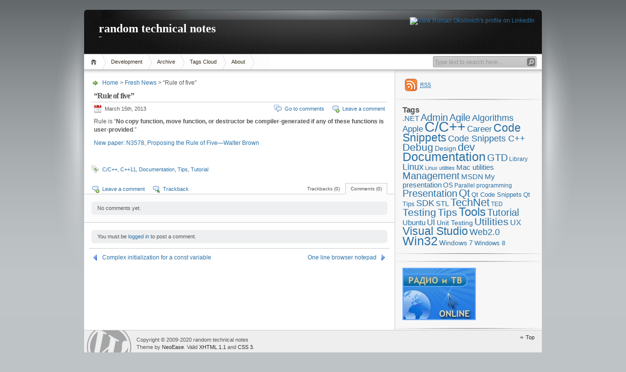

--- FILE ---
content_type: text/html; charset=UTF-8
request_url: http://okolovich.info/rule-of-five/
body_size: 7215
content:
<!DOCTYPE html PUBLIC "-//W3C//DTD XHTML 1.1//EN" "http://www.w3.org/TR/xhtml11/DTD/xhtml11.dtd">

<html xmlns="http://www.w3.org/1999/xhtml">
<head profile="http://gmpg.org/xfn/11">
	<meta http-equiv="Content-Type" content="text/html; charset=UTF-8" />
	<meta http-equiv="X-UA-Compatible" content="IE=EmulateIE7" />

	<title>random technical notes &raquo; &#8220;Rule of five&#8221;</title>
	<link rel="alternate" type="application/rss+xml" title="RSS 2.0 - all posts" href="http://okolovich.info/feed/" />
	<link rel="alternate" type="application/rss+xml" title="RSS 2.0 - all comments" href="http://okolovich.info/comments/feed/" />
	<link rel="pingback" href="http://okolovich.info/xmlrpc.php" />

	<!-- style START -->
	<!-- default style -->
	<style type="text/css" media="screen">@import url( http://okolovich.info/wp-content/themes/inove/style.css );</style>
	<!-- for translations -->
		<!--[if IE]>
		<link rel="stylesheet" href="http://okolovich.info/wp-content/themes/inove/ie.css" type="text/css" media="screen" />
	<![endif]-->
	<!-- style END -->

	<!-- script START -->
	<script type="text/javascript" src="http://okolovich.info/wp-content/themes/inove/js/base.js"></script>
	<script type="text/javascript" src="http://okolovich.info/wp-content/themes/inove/js/menu.js"></script>
	<!-- script END -->

	<meta name='robots' content='max-image-preview:large' />
<link rel='dns-prefetch' href='//s.w.org' />
<link rel="alternate" type="application/rss+xml" title="random technical notes &raquo; &#8220;Rule of five&#8221; Comments Feed" href="http://okolovich.info/rule-of-five/feed/" />
		<script type="text/javascript">
			window._wpemojiSettings = {"baseUrl":"https:\/\/s.w.org\/images\/core\/emoji\/13.0.1\/72x72\/","ext":".png","svgUrl":"https:\/\/s.w.org\/images\/core\/emoji\/13.0.1\/svg\/","svgExt":".svg","source":{"concatemoji":"http:\/\/okolovich.info\/wp-includes\/js\/wp-emoji-release.min.js?ver=5.7.14"}};
			!function(e,a,t){var n,r,o,i=a.createElement("canvas"),p=i.getContext&&i.getContext("2d");function s(e,t){var a=String.fromCharCode;p.clearRect(0,0,i.width,i.height),p.fillText(a.apply(this,e),0,0);e=i.toDataURL();return p.clearRect(0,0,i.width,i.height),p.fillText(a.apply(this,t),0,0),e===i.toDataURL()}function c(e){var t=a.createElement("script");t.src=e,t.defer=t.type="text/javascript",a.getElementsByTagName("head")[0].appendChild(t)}for(o=Array("flag","emoji"),t.supports={everything:!0,everythingExceptFlag:!0},r=0;r<o.length;r++)t.supports[o[r]]=function(e){if(!p||!p.fillText)return!1;switch(p.textBaseline="top",p.font="600 32px Arial",e){case"flag":return s([127987,65039,8205,9895,65039],[127987,65039,8203,9895,65039])?!1:!s([55356,56826,55356,56819],[55356,56826,8203,55356,56819])&&!s([55356,57332,56128,56423,56128,56418,56128,56421,56128,56430,56128,56423,56128,56447],[55356,57332,8203,56128,56423,8203,56128,56418,8203,56128,56421,8203,56128,56430,8203,56128,56423,8203,56128,56447]);case"emoji":return!s([55357,56424,8205,55356,57212],[55357,56424,8203,55356,57212])}return!1}(o[r]),t.supports.everything=t.supports.everything&&t.supports[o[r]],"flag"!==o[r]&&(t.supports.everythingExceptFlag=t.supports.everythingExceptFlag&&t.supports[o[r]]);t.supports.everythingExceptFlag=t.supports.everythingExceptFlag&&!t.supports.flag,t.DOMReady=!1,t.readyCallback=function(){t.DOMReady=!0},t.supports.everything||(n=function(){t.readyCallback()},a.addEventListener?(a.addEventListener("DOMContentLoaded",n,!1),e.addEventListener("load",n,!1)):(e.attachEvent("onload",n),a.attachEvent("onreadystatechange",function(){"complete"===a.readyState&&t.readyCallback()})),(n=t.source||{}).concatemoji?c(n.concatemoji):n.wpemoji&&n.twemoji&&(c(n.twemoji),c(n.wpemoji)))}(window,document,window._wpemojiSettings);
		</script>
		<style type="text/css">
img.wp-smiley,
img.emoji {
	display: inline !important;
	border: none !important;
	box-shadow: none !important;
	height: 1em !important;
	width: 1em !important;
	margin: 0 .07em !important;
	vertical-align: -0.1em !important;
	background: none !important;
	padding: 0 !important;
}
</style>
	<link rel='stylesheet' id='wp-block-library-css'  href='http://okolovich.info/wp-includes/css/dist/block-library/style.min.css?ver=5.7.14' type='text/css' media='all' />
<link rel='stylesheet' id='__EPYT__style-css'  href='http://okolovich.info/wp-content/plugins/youtube-embed-plus/styles/ytprefs.min.css?ver=13.4.2' type='text/css' media='all' />
<style id='__EPYT__style-inline-css' type='text/css'>

                .epyt-gallery-thumb {
                        width: 33.333%;
                }
                
</style>
<link rel='stylesheet' id='dtree.css-css'  href='http://okolovich.info/wp-content/plugins/wp-dtree-30/wp-dtree.min.css?ver=4.4.5' type='text/css' media='all' />
<script type='text/javascript' src='http://okolovich.info/wp-includes/js/jquery/jquery.min.js?ver=3.5.1' id='jquery-core-js'></script>
<script type='text/javascript' src='http://okolovich.info/wp-includes/js/jquery/jquery-migrate.min.js?ver=3.3.2' id='jquery-migrate-js'></script>
<script type='text/javascript' id='__ytprefs__-js-extra'>
/* <![CDATA[ */
var _EPYT_ = {"ajaxurl":"http:\/\/okolovich.info\/wp-admin\/admin-ajax.php","security":"0c15e2267c","gallery_scrolloffset":"20","eppathtoscripts":"http:\/\/okolovich.info\/wp-content\/plugins\/youtube-embed-plus\/scripts\/","eppath":"http:\/\/okolovich.info\/wp-content\/plugins\/youtube-embed-plus\/","epresponsiveselector":"[\"iframe.__youtube_prefs_widget__\"]","epdovol":"1","version":"13.4.2","evselector":"iframe.__youtube_prefs__[src], iframe[src*=\"youtube.com\/embed\/\"], iframe[src*=\"youtube-nocookie.com\/embed\/\"]","ajax_compat":"","ytapi_load":"light","pause_others":"","stopMobileBuffer":"1","vi_active":"","vi_js_posttypes":[]};
/* ]]> */
</script>
<script type='text/javascript' src='http://okolovich.info/wp-content/plugins/youtube-embed-plus/scripts/ytprefs.min.js?ver=13.4.2' id='__ytprefs__-js'></script>
<script type='text/javascript' id='dtree-js-extra'>
/* <![CDATA[ */
var WPdTreeSettings = {"animate":"1","duration":"250","imgurl":"http:\/\/okolovich.info\/wp-content\/plugins\/wp-dtree-30\/"};
/* ]]> */
</script>
<script type='text/javascript' src='http://okolovich.info/wp-content/plugins/wp-dtree-30/wp-dtree.min.js?ver=4.4.5' id='dtree-js'></script>
<link rel="https://api.w.org/" href="http://okolovich.info/wp-json/" /><link rel="alternate" type="application/json" href="http://okolovich.info/wp-json/wp/v2/posts/3297" /><link rel="EditURI" type="application/rsd+xml" title="RSD" href="http://okolovich.info/xmlrpc.php?rsd" />
<link rel="wlwmanifest" type="application/wlwmanifest+xml" href="http://okolovich.info/wp-includes/wlwmanifest.xml" /> 
<meta name="generator" content="WordPress 5.7.14" />
<link rel="canonical" href="http://okolovich.info/rule-of-five/" />
<link rel='shortlink' href='http://okolovich.info/?p=3297' />
<link rel="alternate" type="application/json+oembed" href="http://okolovich.info/wp-json/oembed/1.0/embed?url=http%3A%2F%2Fokolovich.info%2Frule-of-five%2F" />
<link rel="alternate" type="text/xml+oembed" href="http://okolovich.info/wp-json/oembed/1.0/embed?url=http%3A%2F%2Fokolovich.info%2Frule-of-five%2F&#038;format=xml" />
</head>


<body>
<!-- wrap START -->
<div id="wrap">

<!-- container START -->
<div id="container"  >

<!-- header START -->
<div id="header">

	<!-- banner START -->
			<div class="banner">
			<a href="http://www.linkedin.com/in/romanok" ><img src="http://www.linkedin.com/img/webpromo/btn_viewmy_160x25.gif" width="160" height="25" border="0" alt="View Roman Okolovich's profile on LinkedIn"></a>
		</div>
		<!-- banner END -->

	<div id="caption">
		<h1 id="title"><a href="http://okolovich.info/">random technical notes</a></h1>
		<div id="tagline"></div>
	</div>

	<div class="fixed"></div>
</div>
<!-- header END -->

<!-- navigation START -->
<div id="navigation">
	<!-- menus START -->
	<ul id="menus">
		<li class="page_item"><a class="home" title="Home" href="http://okolovich.info/">Home</a></li>
		<li class="page_item page-item-316 page_item_has_children"><a href="http://okolovich.info/development/">Development</a>
<ul class='children'>
	<li class="page_item page-item-4158"><a href="http://okolovich.info/development/git/">Git</a></li>
	<li class="page_item page-item-353"><a href="http://okolovich.info/development/articles-tips-and-code-snippets/">Libraries, Articles, Tips and Code Snippets</a></li>
	<li class="page_item page-item-1227 page_item_has_children"><a href="http://okolovich.info/development/cc-language/">C/C++ Language</a>
	<ul class='children'>
		<li class="page_item page-item-4034"><a href="http://okolovich.info/development/cc-language/c-winrt/">C++/WinRT</a></li>
	</ul>
</li>
	<li class="page_item page-item-1189"><a href="http://okolovich.info/development/delphi/">Delphi</a></li>
	<li class="page_item page-item-1667 page_item_has_children"><a href="http://okolovich.info/development/net/">Microsoft .NET</a>
	<ul class='children'>
		<li class="page_item page-item-4046"><a href="http://okolovich.info/development/net/net-core/">.NET Core</a></li>
		<li class="page_item page-item-3831"><a href="http://okolovich.info/development/net/microsoft-azure/">Microsoft Azure</a></li>
		<li class="page_item page-item-2388"><a href="http://okolovich.info/development/net/microsoft-silverlight/">Microsoft Silverlight</a></li>
	</ul>
</li>
	<li class="page_item page-item-1684 page_item_has_children"><a href="http://okolovich.info/development/microsoft-windows/">Microsoft Windows</a>
	<ul class='children'>
		<li class="page_item page-item-2758"><a href="http://okolovich.info/development/microsoft-windows/visual-studio/">Visual Studio</a></li>
		<li class="page_item page-item-3701"><a href="http://okolovich.info/development/microsoft-windows/visual-studio-code/">Visual Studio Code</a></li>
		<li class="page_item page-item-3154"><a href="http://okolovich.info/development/microsoft-windows/powershell/">PowerShell</a></li>
	</ul>
</li>
	<li class="page_item page-item-3142"><a href="http://okolovich.info/development/windows-10/">Windows 8/10</a></li>
	<li class="page_item page-item-1352"><a href="http://okolovich.info/development/android/">Android</a></li>
	<li class="page_item page-item-2156"><a href="http://okolovich.info/development/windows-phone/">Windows Phone</a></li>
	<li class="page_item page-item-2177"><a href="http://okolovich.info/development/microsoft-certified-professional/">Microsoft Certified Professional</a></li>
	<li class="page_item page-item-3988"><a href="http://okolovich.info/development/windows-installers/">Windows Installers</a></li>
	<li class="page_item page-item-2534"><a href="http://okolovich.info/development/web/">Web Technology</a></li>
	<li class="page_item page-item-2538"><a href="http://okolovich.info/development/regular-expressions/">Regular Expressions</a></li>
	<li class="page_item page-item-2408"><a href="http://okolovich.info/development/sql/">SQL</a></li>
	<li class="page_item page-item-1442"><a href="http://okolovich.info/development/linux/">Linux</a></li>
	<li class="page_item page-item-1922"><a href="http://okolovich.info/development/php/">PHP</a></li>
	<li class="page_item page-item-3554"><a href="http://okolovich.info/development/python/">Python</a></li>
	<li class="page_item page-item-2250"><a href="http://okolovich.info/development/science/">Science</a></li>
	<li class="page_item page-item-2914"><a href="http://okolovich.info/development/design/">Design</a></li>
	<li class="page_item page-item-2266"><a href="http://okolovich.info/development/go/">Go</a></li>
	<li class="page_item page-item-1230"><a href="http://okolovich.info/development/qt-framework/">Qt Framework</a></li>
	<li class="page_item page-item-1258"><a href="http://okolovich.info/development/objective-c/">Objective-C</a></li>
	<li class="page_item page-item-1994"><a href="http://okolovich.info/development/emacs/">Editors: Vim and Emacs</a></li>
</ul>
</li>
<li class="page_item page-item-136"><a href="http://okolovich.info/archive/">Archive</a></li>
<li class="page_item page-item-413"><a href="http://okolovich.info/tags-cloud/">Tags Cloud</a></li>
<li class="page_item page-item-2451"><a href="http://okolovich.info/about/">About</a></li>
		<li><a class="lastmenu" href="javascript:void(0);"></a></li>
	</ul>
	<!-- menus END -->

	<!-- searchbox START -->
	<div id="searchbox">
					<form action="http://okolovich.info" method="get">
				<div class="content">
					<input type="text" class="textfield" name="s" size="24" value="" />
					<input type="submit" class="button" value="" />
				</div>
			</form>
			</div>
<script type="text/javascript">
//<![CDATA[
	var searchbox = MGJS.$("searchbox");
	var searchtxt = MGJS.getElementsByClassName("textfield", "input", searchbox)[0];
	var searchbtn = MGJS.getElementsByClassName("button", "input", searchbox)[0];
	var tiptext = "Type text to search here...";
	if(searchtxt.value == "" || searchtxt.value == tiptext) {
		searchtxt.className += " searchtip";
		searchtxt.value = tiptext;
	}
	searchtxt.onfocus = function(e) {
		if(searchtxt.value == tiptext) {
			searchtxt.value = "";
			searchtxt.className = searchtxt.className.replace(" searchtip", "");
		}
	}
	searchtxt.onblur = function(e) {
		if(searchtxt.value == "") {
			searchtxt.className += " searchtip";
			searchtxt.value = tiptext;
		}
	}
	searchbtn.onclick = function(e) {
		if(searchtxt.value == "" || searchtxt.value == tiptext) {
			return false;
		}
	}
//]]>
</script>
	<!-- searchbox END -->

	<div class="fixed"></div>
</div>
<!-- navigation END -->

<!-- content START -->
<div id="content">

	<!-- main START -->
	<div id="main">


	<div id="postpath">
		<a title="Go to homepage" href="http://okolovich.info/">Home</a>
		 &gt; <a href="http://okolovich.info/category/fresh-news/" rel="category tag">Fresh News</a>		 &gt; &#8220;Rule of five&#8221;	</div>

	<div class="post" id="post-3297">
		<h2>&#8220;Rule of five&#8221;</h2>
		<div class="info">
			<span class="date">March 15th, 2013</span>
													<span class="addcomment"><a href="#respond">Leave a comment</a></span>
				<span class="comments"><a href="#comments">Go to comments</a></span>
						<div class="fixed"></div>
		</div>
		<div class="content">
			<p>Rule is &#8220;<strong>No copy function, move function, or destructor be compiler-generated if any of these functions is user-provided</strong>.&#8221;</p>
<p><a href="http://isocpp.org/blog/2013/03/n3578-proposing-the-rule-of-five">New paper: N3578, Proposing the Rule of Five—Walter Brown</a></p>
<p>&nbsp;</p>
			<div class="fixed"></div>
		</div>
		<div class="under">
						<span class="tags">Tags: </span><span><a href="http://okolovich.info/tag/c-and-cpp/" rel="tag">C/C++</a>, <a href="http://okolovich.info/tag/c11/" rel="tag">C++11</a>, <a href="http://okolovich.info/tag/documentation/" rel="tag">Documentation</a>, <a href="http://okolovich.info/tag/tips/" rel="tag">Tips</a>, <a href="http://okolovich.info/tag/tutorial/" rel="tag">Tutorial</a></span>		</div>
	</div>

	<!-- related posts START -->
		<!-- related posts END -->

	<script type="text/javascript" src="http://okolovich.info/wp-content/themes/inove/js/comment.js"></script>



<div id="comments">

<div id="cmtswitcher">
			<a id="commenttab" class="curtab" href="javascript:void(0);" onclick="MGJS.switchTab('thecomments,commentnavi', 'thetrackbacks', 'commenttab', 'curtab', 'trackbacktab', 'tab');">Comments (0)</a>
		<a id="trackbacktab" class="tab" href="javascript:void(0);" onclick="MGJS.switchTab('thetrackbacks', 'thecomments,commentnavi', 'trackbacktab', 'curtab', 'commenttab', 'tab');">Trackbacks (0)</a>
				<span class="addcomment"><a href="#respond">Leave a comment</a></span>
				<span class="addtrackback"><a href="http://okolovich.info/rule-of-five/trackback/">Trackback</a></span>
		<div class="fixed"></div>
</div>

<div id="commentlist">
	<!-- comments START -->
	<ol id="thecomments">
			<li class="messagebox">
			No comments yet.		</li>
		</ol>
	<!-- comments END -->


	<!-- trackbacks START -->
			<ol id="thetrackbacks">
							<li class="messagebox">
					No trackbacks yet.				</li>

					</ol>
		<div class="fixed"></div>
	<!-- trackbacks END -->
</div>

</div>

	<div id="comment_login" class="messagebox">
				You must be <a href="http://okolovich.info/wp-login.php">logged in</a> to post a comment.	</div>


	<div id="postnavi">
		<span class="prev"><a href="http://okolovich.info/complex-initialization-for-const-variable/" rel="next">Complex initialization for a const variable</a></span>
		<span class="next"><a href="http://okolovich.info/one-line-browser-notepad/" rel="prev">One line browser notepad</a></span>
		<div class="fixed"></div>
	</div>


	</div>
	<!-- main END -->

	
<!-- sidebar START -->
<div id="sidebar">

<!-- sidebar north START -->
<div id="northsidebar" class="sidebar">

	<!-- feeds -->
	<div class="widget widget_feeds">
		<div class="content">
			<div id="subscribe">
				<a rel="external nofollow" id="feedrss" title="Subscribe to this blog..." href="http://okolovich.info/feed/"><abbr title="Really Simple Syndication">RSS</abbr></a>
							</div>
						<div class="fixed"></div>
		</div>
	</div>

	<!-- showcase -->
	
<div id="tag_cloud-2" class="widget widget_tag_cloud"><h3>Tags</h3><div class="tagcloud"><a href="http://okolovich.info/tag/net/" class="tag-cloud-link tag-link-3 tag-link-position-1" style="font-size: 11.60396039604pt;" aria-label=".NET (10 items)">.NET</a>
<a href="http://okolovich.info/tag/admin/" class="tag-cloud-link tag-link-54 tag-link-position-2" style="font-size: 15.207920792079pt;" aria-label="Admin (19 items)">Admin</a>
<a href="http://okolovich.info/tag/agile/" class="tag-cloud-link tag-link-35 tag-link-position-3" style="font-size: 14.930693069307pt;" aria-label="Agile (18 items)">Agile</a>
<a href="http://okolovich.info/tag/algorithms/" class="tag-cloud-link tag-link-71 tag-link-position-4" style="font-size: 13.128712871287pt;" aria-label="Algorithms (13 items)">Algorithms</a>
<a href="http://okolovich.info/tag/apple/" class="tag-cloud-link tag-link-60 tag-link-position-5" style="font-size: 12.574257425743pt;" aria-label="Apple (12 items)">Apple</a>
<a href="http://okolovich.info/tag/c-and-cpp/" class="tag-cloud-link tag-link-17 tag-link-position-6" style="font-size: 22pt;" aria-label="C/C++ (61 items)">C/C++</a>
<a href="http://okolovich.info/tag/career/" class="tag-cloud-link tag-link-76 tag-link-position-7" style="font-size: 12.574257425743pt;" aria-label="Career (12 items)">Career</a>
<a href="http://okolovich.info/tag/code-snippets/" class="tag-cloud-link tag-link-91 tag-link-position-8" style="font-size: 17.287128712871pt;" aria-label="Code Snippets (27 items)">Code Snippets</a>
<a href="http://okolovich.info/tag/code-snippets-c/" class="tag-cloud-link tag-link-118 tag-link-position-9" style="font-size: 13.544554455446pt;" aria-label="Code Snippets C++ (14 items)">Code Snippets C++</a>
<a href="http://okolovich.info/tag/debug/" class="tag-cloud-link tag-link-48 tag-link-position-10" style="font-size: 15.485148514851pt;" aria-label="Debug (20 items)">Debug</a>
<a href="http://okolovich.info/tag/design/" class="tag-cloud-link tag-link-29 tag-link-position-11" style="font-size: 10.356435643564pt;" aria-label="Design (8 items)">Design</a>
<a href="http://okolovich.info/tag/dev/" class="tag-cloud-link tag-link-72 tag-link-position-12" style="font-size: 16.594059405941pt;" aria-label="dev (24 items)">dev</a>
<a href="http://okolovich.info/tag/documentation/" class="tag-cloud-link tag-link-81 tag-link-position-13" style="font-size: 18.950495049505pt;" aria-label="Documentation (36 items)">Documentation</a>
<a href="http://okolovich.info/tag/gtd/" class="tag-cloud-link tag-link-75 tag-link-position-14" style="font-size: 15.207920792079pt;" aria-label="GTD (19 items)">GTD</a>
<a href="http://okolovich.info/tag/library/" class="tag-cloud-link tag-link-77 tag-link-position-15" style="font-size: 8.970297029703pt;" aria-label="Library (6 items)">Library</a>
<a href="http://okolovich.info/tag/linux/" class="tag-cloud-link tag-link-44 tag-link-position-16" style="font-size: 13.128712871287pt;" aria-label="Linux (13 items)">Linux</a>
<a href="http://okolovich.info/tag/linux-utilities/" class="tag-cloud-link tag-link-130 tag-link-position-17" style="font-size: 8pt;" aria-label="Linux utilities (5 items)">Linux utilities</a>
<a href="http://okolovich.info/tag/mac-utilities/" class="tag-cloud-link tag-link-62 tag-link-position-18" style="font-size: 11.60396039604pt;" aria-label="Mac utilities (10 items)">Mac utilities</a>
<a href="http://okolovich.info/tag/management/" class="tag-cloud-link tag-link-37 tag-link-position-19" style="font-size: 14.653465346535pt;" aria-label="Management (17 items)">Management</a>
<a href="http://okolovich.info/tag/msdn/" class="tag-cloud-link tag-link-82 tag-link-position-20" style="font-size: 11.60396039604pt;" aria-label="MSDN (10 items)">MSDN</a>
<a href="http://okolovich.info/tag/my-presentation/" class="tag-cloud-link tag-link-174 tag-link-position-21" style="font-size: 11.049504950495pt;" aria-label="My presentation (9 items)">My presentation</a>
<a href="http://okolovich.info/tag/os/" class="tag-cloud-link tag-link-56 tag-link-position-22" style="font-size: 10.356435643564pt;" aria-label="OS (8 items)">OS</a>
<a href="http://okolovich.info/tag/parallel-programming/" class="tag-cloud-link tag-link-102 tag-link-position-23" style="font-size: 8.970297029703pt;" aria-label="Parallel programming (6 items)">Parallel programming</a>
<a href="http://okolovich.info/tag/presentation/" class="tag-cloud-link tag-link-39 tag-link-position-24" style="font-size: 14.930693069307pt;" aria-label="Presentation (18 items)">Presentation</a>
<a href="http://okolovich.info/tag/qt/" class="tag-cloud-link tag-link-23 tag-link-position-25" style="font-size: 16.732673267327pt;" aria-label="Qt (25 items)">Qt</a>
<a href="http://okolovich.info/tag/qt-code-snippets/" class="tag-cloud-link tag-link-147 tag-link-position-26" style="font-size: 9.6633663366337pt;" aria-label="Qt Code Snippets (7 items)">Qt Code Snippets</a>
<a href="http://okolovich.info/tag/qt-tips/" class="tag-cloud-link tag-link-148 tag-link-position-27" style="font-size: 9.6633663366337pt;" aria-label="Qt Tips (7 items)">Qt Tips</a>
<a href="http://okolovich.info/tag/sdk/" class="tag-cloud-link tag-link-83 tag-link-position-28" style="font-size: 13.544554455446pt;" aria-label="SDK (14 items)">SDK</a>
<a href="http://okolovich.info/tag/stl/" class="tag-cloud-link tag-link-18 tag-link-position-29" style="font-size: 11.049504950495pt;" aria-label="STL (9 items)">STL</a>
<a href="http://okolovich.info/tag/technet/" class="tag-cloud-link tag-link-107 tag-link-position-30" style="font-size: 16.732673267327pt;" aria-label="TechNet (25 items)">TechNet</a>
<a href="http://okolovich.info/tag/ted/" class="tag-cloud-link tag-link-150 tag-link-position-31" style="font-size: 8.970297029703pt;" aria-label="TED (6 items)">TED</a>
<a href="http://okolovich.info/tag/testing/" class="tag-cloud-link tag-link-51 tag-link-position-32" style="font-size: 16.039603960396pt;" aria-label="Testing (22 items)">Testing</a>
<a href="http://okolovich.info/tag/tips/" class="tag-cloud-link tag-link-53 tag-link-position-33" style="font-size: 15.762376237624pt;" aria-label="Tips (21 items)">Tips</a>
<a href="http://okolovich.info/tag/development-tools/" class="tag-cloud-link tag-link-22 tag-link-position-34" style="font-size: 18.118811881188pt;" aria-label="Tools (31 items)">Tools</a>
<a href="http://okolovich.info/tag/tutorial/" class="tag-cloud-link tag-link-80 tag-link-position-35" style="font-size: 14.930693069307pt;" aria-label="Tutorial (18 items)">Tutorial</a>
<a href="http://okolovich.info/tag/ubuntu/" class="tag-cloud-link tag-link-125 tag-link-position-36" style="font-size: 11.60396039604pt;" aria-label="Ubuntu (10 items)">Ubuntu</a>
<a href="http://okolovich.info/tag/ui/" class="tag-cloud-link tag-link-30 tag-link-position-37" style="font-size: 12.574257425743pt;" aria-label="UI (12 items)">UI</a>
<a href="http://okolovich.info/tag/unit-testing/" class="tag-cloud-link tag-link-93 tag-link-position-38" style="font-size: 10.356435643564pt;" aria-label="Unit Testing (8 items)">Unit Testing</a>
<a href="http://okolovich.info/tag/utilities/" class="tag-cloud-link tag-link-63 tag-link-position-39" style="font-size: 15.485148514851pt;" aria-label="Utilities (20 items)">Utilities</a>
<a href="http://okolovich.info/tag/ux/" class="tag-cloud-link tag-link-47 tag-link-position-40" style="font-size: 12.158415841584pt;" aria-label="UX (11 items)">UX</a>
<a href="http://okolovich.info/tag/visual-studio/" class="tag-cloud-link tag-link-27 tag-link-position-41" style="font-size: 17.425742574257pt;" aria-label="Visual Studio (28 items)">Visual Studio</a>
<a href="http://okolovich.info/tag/web20/" class="tag-cloud-link tag-link-34 tag-link-position-42" style="font-size: 13.128712871287pt;" aria-label="Web2.0 (13 items)">Web2.0</a>
<a href="http://okolovich.info/tag/win32/" class="tag-cloud-link tag-link-15 tag-link-position-43" style="font-size: 19.089108910891pt;" aria-label="Win32 (37 items)">Win32</a>
<a href="http://okolovich.info/tag/windows-7/" class="tag-cloud-link tag-link-106 tag-link-position-44" style="font-size: 10.356435643564pt;" aria-label="Windows 7 (8 items)">Windows 7</a>
<a href="http://okolovich.info/tag/windows-8/" class="tag-cloud-link tag-link-170 tag-link-position-45" style="font-size: 9.6633663366337pt;" aria-label="Windows 8 (7 items)">Windows 8</a></div>
</div></div>
<!-- sidebar north END -->

<div id="centersidebar">
	<!-- sidebar east START -->
	<div id="eastsidebar" class="sidebar">
		</div>
	<!-- sidebar east END -->

	<!-- sidebar west START -->
	<div id="westsidebar" class="sidebar">
		</div>
	<!-- sidebar west END -->
	<div class="fixed"></div>
</div>
<!-- sidebar south START -->
<div id="southsidebar" class="sidebar">
<div id="text-366304874" class="widget widget_text">			<div class="textwidget"><a href="https://radioclicker.com/"><img src="https://radioclicker.com/images/b/rc_radio_tv.jpg" width="150" height="107" alt="Бесплатное РАДИО и ТВ на компьютере через Интернет" border="0"/></a></div>
		</div></div>
<!-- sidebar south END -->

</div>
<!-- sidebar END -->
	<div class="fixed"></div>
</div>
<!-- content END -->

<!-- footer START -->
<div id="footer">
	<a id="gotop" href="#" onclick="MGJS.goTop();return false;">Top</a>
	<a id="powered" href="http://wordpress.org/">WordPress</a>
	<div id="copyright">
		Copyright &copy; 2009-2020 random technical notes	</div>
	<div id="themeinfo">
		Theme by <a href="http://www.neoease.com/">NeoEase</a>. Valid <a href="http://validator.w3.org/check?uri=referer">XHTML 1.1</a> and <a href="http://jigsaw.w3.org/css-validator/check/referer?profile=css3">CSS 3</a>.	</div>
</div>
<!-- footer END -->

</div>
<!-- container END -->
</div>
<!-- wrap END -->

<script type='text/javascript' src='http://okolovich.info/wp-content/plugins/youtube-embed-plus/scripts/fitvids.min.js?ver=13.4.2' id='__ytprefsfitvids__-js'></script>
<script type='text/javascript' src='http://okolovich.info/wp-includes/js/wp-embed.min.js?ver=5.7.14' id='wp-embed-js'></script>
<!--LiveInternet counter--><script type="text/javascript"><!--
document.write("<a href='http://www.liveinternet.ru/click' "+
"target=_blank><img src='//counter.yadro.ru/hit?t44.1;r"+
escape(document.referrer)+((typeof(screen)=="undefined")?"":
";s"+screen.width+"*"+screen.height+"*"+(screen.colorDepth?
screen.colorDepth:screen.pixelDepth))+";u"+escape(document.URL)+
";h"+escape(document.title.substring(0,80))+";"+Math.random()+
"' alt='' title='LiveInternet' "+
"border='0' width='31' height='31'><\/a>")
//--></script><!--/LiveInternet-->
</body>
</html>

